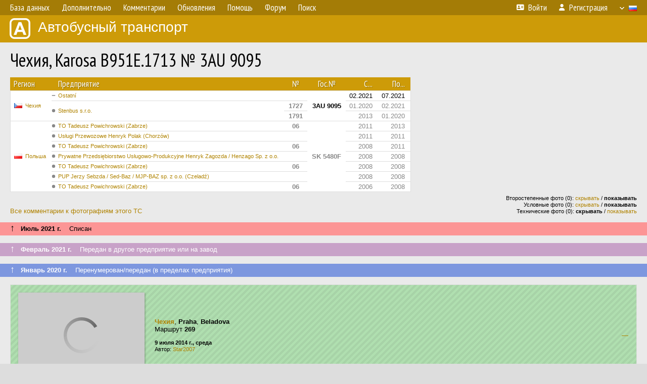

--- FILE ---
content_type: text/html; charset=UTF-8
request_url: https://fotobus.msk.ru/vehicle/726741/?hl_pid=1239331
body_size: 6575
content:
<!DOCTYPE html>
<html lang="ru">
<head>
<meta http-equiv="content-type" content="text/html;charset=UTF-8">
<meta name="description" content="Крупнейшая фотогалерея автобусного транспорта России и мира. Базы подвижного состава.">
<meta name="keywords" content="автобус фотогалерея городской транспорт фотографии междугородний транспорт база данных подвижной состав">
<meta name="theme-color" content="#cd9b08">
<meta property="og:title" content="Чехия, Karosa B951E.1713 № 3AU 9095">
<meta name="viewport" content="width=1000,user-scalable=yes">
<title>Чехия, Karosa B951E.1713 № 3AU 9095 — Автобусный транспорт</title>
<link rel="alternate" hreflang="x-default" href="https://fotobus.msk.ru/vehicle/726741/?hl_pid=1239331">
<link rel="alternate" hreflang="ru" href="https://fotobus.msk.ru/vehicle/726741/?hl_pid=1239331&amp;lang=ru">
<link rel="alternate" hreflang="be" href="https://fotobus.msk.ru/vehicle/726741/?hl_pid=1239331&amp;lang=be">
<link rel="alternate" hreflang="uk" href="https://fotobus.msk.ru/vehicle/726741/?hl_pid=1239331&amp;lang=uk">
<link rel="alternate" hreflang="kk" href="https://fotobus.msk.ru/vehicle/726741/?hl_pid=1239331&amp;lang=kk">
<link rel="alternate" hreflang="pl" href="https://fotobus.msk.ru/vehicle/726741/?hl_pid=1239331&amp;lang=pl">
<link rel="alternate" hreflang="cs" href="https://fotobus.msk.ru/vehicle/726741/?hl_pid=1239331&amp;lang=cs">
<link rel="alternate" hreflang="en" href="https://fotobus.msk.ru/vehicle/726741/?hl_pid=1239331&amp;lang=en">
<link rel="alternate" hreflang="es" href="https://fotobus.msk.ru/vehicle/726741/?hl_pid=1239331&amp;lang=es">
<link rel="alternate" hreflang="de" href="https://fotobus.msk.ru/vehicle/726741/?hl_pid=1239331&amp;lang=de">
<link rel="alternate" hreflang="lt" href="https://fotobus.msk.ru/vehicle/726741/?hl_pid=1239331&amp;lang=lt">
<link rel="alternate" hreflang="lv" href="https://fotobus.msk.ru/vehicle/726741/?hl_pid=1239331&amp;lang=lv">
<link rel="alternate" hreflang="hu" href="https://fotobus.msk.ru/vehicle/726741/?hl_pid=1239331&amp;lang=hu">
<link rel="alternate" hreflang="el" href="https://fotobus.msk.ru/vehicle/726741/?hl_pid=1239331&amp;lang=el">
<link rel="shortcut icon" type="image/png" href="//fotobus.msk.ru/img/icons/fb_16.png">
<link rel="icon" type="image/png" href="//fotobus.msk.ru/img/icons/fb_16.png">
<link rel="apple-touch-icon" sizes="57x57" href="/img/icons/fb_57.png">
<link rel="apple-touch-icon" sizes="72x72" href="/img/icons/fb_72.png">
<link rel="apple-touch-icon" sizes="76x76" href="/img/icons/fb_76.png">
<link rel="apple-touch-icon" sizes="114x114" href="/img/icons/fb_114.png">
<link rel="apple-touch-icon" sizes="120x120" href="/img/icons/fb_120.png">
<link rel="apple-touch-icon" sizes="144x144" href="/img/icons/fb_144.png">
<link rel="apple-touch-icon" sizes="152x152" href="/img/icons/fb_152.png">
<link rel="shortcut icon" sizes="196x196" href="/img/icons/fb_512.png">
<link rel="shortcut icon" sizes="128x128" href="/img/icons/fb_128.png">
<link rel="shortcut icon" sizes="96x96" href="/img/icons/fb_96.png">
<link rel="shortcut icon" sizes="72x72" href="/img/icons/fb_72.png">
<link rel="shortcut icon" sizes="48x48" href="/img/icons/fb_48.png">
<link rel="shortcut icon" sizes="32x32" href="/img/icons/fb_32.png">
<link rel="shortcut icon" sizes="16x16" href="/img/icons/fb_16.png">
<link rel="preconnect" href="https://fonts.googleapis.com">
<link rel="preconnect" href="https://fonts.gstatic.com" crossorigin>
<link href="https://fonts.googleapis.com/css2?family=PT+Sans+Narrow:wght@400;700&amp;display=swap" rel="stylesheet">
<link rel="stylesheet" href="/css/fontawesome/css/all.min.css?1649450942">
<link rel="stylesheet" href="/css/style.css?1758309865">
<link rel="stylesheet" href="/css/desktop.css?1704281051">
<link rel="stylesheet" href="/css/comments.css?1709572146">
<script src="/js/jquery.js?1507064400"></script>
<script src="/js/jquery.lazy.min.js?1595590838"></script>
<script src="/js/core.js?1758310255"></script>
<script src="/comments.js?1705518204"></script>
<script>var pid = -726741;</script>
<script async src="//pagead2.googlesyndication.com/pagead/js/adsbygoogle.js"></script>
<script>
(adsbygoogle = window.adsbygoogle || []).push({
google_ad_client: "ca-pub-123456789",
enable_page_level_ads: true
});
</script>

<!-- Yandex.Metrika counter -->
<script >
   (function(m,e,t,r,i,k,a){m[i]=m[i]||function(){(m[i].a=m[i].a||[]).push(arguments)};
   m[i].l=1*new Date();k=e.createElement(t),a=e.getElementsByTagName(t)[0],k.async=1,k.src=r,a.parentNode.insertBefore(k,a)})
   (window, document, "script", "https://mc.yandex.ru/metrika/tag.js", "ym");

   ym(51791999, "init", {
        id:51791999,
        clickmap:true,
        trackLinks:true,
        accurateTrackBounce:true
   });
</script>
<!-- /Yandex.Metrika counter -->
</head>

<body>
<noscript><div><img src="https://mc.yandex.ru/watch/51791999" style="position:absolute; left:-9999px;" alt="" /></div></noscript>
<div id="backgr"></div>
<table class="tmain">
<tr><td class="mm-bar">
<ul class="mm mm-level-1"><li><a href="#" onclick="return false" class="mm-item"><span class="mm-label">База данных</span></a><div><ul class="mm-level-2"><li><a href="/models.php" class="mm-item"><span class="mm-label">Модели</span></a></li><li><a href="/#countries" class="mm-item"><span class="mm-label">Страны и регионы</span></a></li></ul></div></li><li><a href="#" onclick="return false" class="mm-item"><span class="mm-label">Дополнительно</span></a><div><ul class="mm-level-2"><li><a href="/news.php" class="mm-item"><span class="mm-label">Новости и хронология</span></a></li><li><a href="/misc/" class="mm-item"><span class="mm-label">Разные фотогалереи</span></a></li><li><a href="/links.php" class="mm-item"><span class="mm-label">Ссылки</span></a></li></ul></div></li><li><a href="/comments.php" class="mm-item"><span class="mm-label">Комментарии</span></a></li><li><a href="#" onclick="return false" class="mm-item"><span class="mm-label">Обновления</span></a><div><ul class="mm-level-2"><li><a href="/update.php?time=24" class="mm-item"><span class="mm-label">Новые фотографии</span></a></li><li><a href="/feed.php" class="mm-item"><span class="mm-label">Лента обновлений</span></a></li><li><a href="/update.php" class="mm-item"><span class="mm-label">Архив обновлений по датам</span></a></li></ul></div></li><li><a href="#" onclick="return false" class="mm-item"><span class="mm-label">Помощь</span></a><div><ul class="mm-level-2"><li><a href="/rules/" class="mm-item"><span class="mm-label">Правила сайта</span></a></li><li><a href="/rules/pub/" class="mm-item"><span class="mm-label">Критерии отбора фотографий</span></a></li><li><a href="/rules/photo/" class="mm-item"><span class="mm-label">Правила подписи фотографий</span></a></li><li><a href="/rules/reasons/" class="mm-item"><span class="mm-label">Замечания к фотографиям</span></a></li></ul></div></li><li><a href="//forum.fotobus.msk.ru" class="mm-item"><span class="mm-label">Форум</span></a></li><li><a href="/search.php" class="mm-item"><span class="mm-label">Поиск</span></a><div><ul class="mm-level-2"><li><a href="/search.php" class="mm-item"><span class="mm-label">Поиск фотографий</span></a></li><li><a href="/vsearch.php" class="mm-item"><span class="mm-label">Поиск ТС</span></a></li><li><a href="/csearch.php" class="mm-item"><span class="mm-label">Поиск комментариев</span></a></li><li><a href="/authors.php" class="mm-item"><span class="mm-label">Поиск авторов</span></a></li></ul></div></li><li class="mm-pad-right"><a href="/login.php" class="mm-item"><span class="mm-icon"><i class="fas fa-xs fa-address-card"></i></span><span class="mm-label">Войти</span></a></li><li><a href="/register.php" class="mm-item"><span class="mm-icon"><i class="fas fa-xs fa-user"></i></span><span class="mm-label">Регистрация</span></a></li><li class="mm-lang mm-wide"><a href="#" onclick="return false" class="mm-item"><span class="mm-icon"><img src="/img/arrow.png?1" class="arrow"></span><span class="mm-label">Русский</span><span class="mm-right-icon"><img src="/img/r/1.gif"></span></a><div><ul class="mm-level-2"><li><a href="/set.php?l=ru" class="mm-item"><span class="mm-icon"><img src="/img/r/1.gif"></span><span class="mm-label">Русский</span></a></li><li><a href="/set.php?l=be" class="mm-item"><span class="mm-icon"><img src="/img/r/2.gif"></span><span class="mm-label">Беларуская</span></a></li><li><a href="/set.php?l=uk" class="mm-item"><span class="mm-icon"><img src="/img/r/3.gif"></span><span class="mm-label">Українська</span></a></li><li><a href="/set.php?l=kk" class="mm-item"><span class="mm-icon"><img src="/img/r/4.gif"></span><span class="mm-label">Қазақ тілі</span></a></li><li><a href="/set.php?l=pl" class="mm-item"><span class="mm-icon"><img src="/img/r/c/65.gif"></span><span class="mm-label">Polski</span></a></li><li><a href="/set.php?l=cs" class="mm-item"><span class="mm-icon"><img src="/img/r/c/156.gif"></span><span class="mm-label">Čeština</span></a></li><li><a href="/set.php?l=en" class="mm-item"><span class="mm-icon"><img src="/img/r/c/158.gif"></span><span class="mm-label">English</span></a></li><li><a href="/set.php?l=es" class="mm-item"><span class="mm-icon"><img src="/img/r/40.gif"></span><span class="mm-label">Español</span></a></li><li><a href="/set.php?l=de" class="mm-item"><span class="mm-icon"><img src="/img/r/c/138.gif"></span><span class="mm-label">Deutsch</span></a></li><li><a href="/set.php?l=lt" class="mm-item"><span class="mm-icon"><img src="/img/r/c/140.gif"></span><span class="mm-label">Lietuvių</span></a></li><li><a href="/set.php?l=lv" class="mm-item"><span class="mm-icon"><img src="/img/r/c/141.gif"></span><span class="mm-label">Latviešu</span></a></li><li><a href="/set.php?l=hu" class="mm-item"><span class="mm-icon"><img src="/img/r/c/147.gif"></span><span class="mm-label">Magyar</span></a></li><li><a href="/set.php?l=el" class="mm-item"><span class="mm-icon"><img src="/img/r/c/174.gif"></span><span class="mm-label">Ελληνικά</span></a></li></ul></div></li></ul>
</td></tr>
<tr><td><a href="/" id="title"><img src="/img/fb.png" alt="Фотобус">Автобусный транспорт</a></td></tr>
<tr><td class="main">
<h1>Чехия, Karosa B951E.1713 № 3AU 9095</h1>
<table width="100%"><tr><td>
<table><tbody><tr><th class="d">Регион</th><th class="d" style="padding-left:13px">Предприятие</th><th class="c">№</th><th class="c">Гос.№</th><th class="r">С...</th><th class="r">По...</th></tr></tbody>
<tbody class="horlines">
<tr><td class="ds" rowspan="3"><a href="/country/5/"><img class="flag" src="/img/r/c/156.gif"></a>&nbsp;&nbsp;<a href="/city/156/">Чехия</a></td><td class="ds" style="text-indent:-15px; padding-left:15px;"><span class="d-symbol d-symbol-sm d-s-6"></span><span did="10144"><a href="/list.php?did=10144">Ostatní</a></span></td><td class="c">&nbsp;</td><td class="c" rowspan="3"><b>3AU 9095</b></td><td class="r">02.2021</td><td class="r">07.2021</td></tr>
<tr><td class="ds" style="color:#888 !important;text-indent:-15px; padding-left:15px;" rowspan="2"><span class="d-symbol d-symbol-sm d-s-0"></span><span did="8172"><a href="/list.php?did=8172">Stenbus s.r.o.</a></span></td><td class="c" style="color:#888 !important;"><b>1727</b></td><td class="r" style="color:#888 !important;">01.2020</td><td class="r" style="color:#888 !important;">02.2021</td></tr>
<tr><td class="c" style="color:#888 !important;"><b>1791</b></td><td class="r" style="color:#888 !important;">2013</td><td class="r" style="color:#888 !important;">01.2020</td></tr>
<tr><td class="ds" style="color:#888 !important;" rowspan="7"><a href="/country/5/"><img class="flag" src="/img/r/c/65.gif"></a>&nbsp;&nbsp;<a href="/city/65/">Польша</a></td><td class="ds" style="color:#888 !important;text-indent:-15px; padding-left:15px;"><span class="d-symbol d-symbol-sm d-s-0"></span><span did="38158"><a href="/list.php?did=38158">TO Tadeusz Powichrowski (Zabrze)</a></span></td><td class="c" style="color:#888 !important;"><b>06</b></td><td class="c" style="color:#888 !important;" rowspan="7"><b>SK 5480F</b></td><td class="r" style="color:#888 !important;">2011</td><td class="r" style="color:#888 !important;">2013</td></tr>
<tr><td class="ds" style="color:#888 !important;text-indent:-15px; padding-left:15px;"><span class="d-symbol d-symbol-sm d-s-0"></span><span did="38141"><a href="/list.php?did=38141">Usługi Przewozowe Henryk Polak (Chorzów)</a></span></td><td class="c" style="color:#888 !important;">&nbsp;</td><td class="r" style="color:#888 !important;">2011</td><td class="r" style="color:#888 !important;">2011</td></tr>
<tr><td class="ds" style="color:#888 !important;text-indent:-15px; padding-left:15px;"><span class="d-symbol d-symbol-sm d-s-0"></span><span did="38158"><a href="/list.php?did=38158">TO Tadeusz Powichrowski (Zabrze)</a></span></td><td class="c" style="color:#888 !important;"><b>06</b></td><td class="r" style="color:#888 !important;">2008</td><td class="r" style="color:#888 !important;">2011</td></tr>
<tr><td class="ds" style="color:#888 !important;text-indent:-15px; padding-left:15px;"><span class="d-symbol d-symbol-sm d-s-0"></span><span did="32985"><a href="/list.php?did=32985">Prywatne Przedsiębiorstwo Usługowo-Produkcyjne Henryk Zagozda / Henzago Sp. z o.o.</a></span></td><td class="c" style="color:#888 !important;">&nbsp;</td><td class="r" style="color:#888 !important;">2008</td><td class="r" style="color:#888 !important;">2008</td></tr>
<tr><td class="ds" style="color:#888 !important;text-indent:-15px; padding-left:15px;"><span class="d-symbol d-symbol-sm d-s-0"></span><span did="38158"><a href="/list.php?did=38158">TO Tadeusz Powichrowski (Zabrze)</a></span></td><td class="c" style="color:#888 !important;"><b>06</b></td><td class="r" style="color:#888 !important;">2008</td><td class="r" style="color:#888 !important;">2008</td></tr>
<tr><td class="ds" style="color:#888 !important;text-indent:-15px; padding-left:15px;"><span class="d-symbol d-symbol-sm d-s-0"></span><span did="38162"><a href="/list.php?did=38162">PUP Jerzy Sebzda / Sed-Baz / MJP-BAZ sp. z o.o. (Czeladź)</a></span></td><td class="c" style="color:#888 !important;">&nbsp;</td><td class="r" style="color:#888 !important;">2008</td><td class="r" style="color:#888 !important;">2008</td></tr>
<tr><td class="ds" style="color:#888 !important;text-indent:-15px; padding-left:15px;"><span class="d-symbol d-symbol-sm d-s-0"></span><span did="38158"><a href="/list.php?did=38158">TO Tadeusz Powichrowski (Zabrze)</a></span></td><td class="c" style="color:#888 !important;"><b>06</b></td><td class="r" style="color:#888 !important;">2006</td><td class="r" style="color:#888 !important;">2008</td></tr>
</tbody></table><br>
</td><td>
<!-- Yandex.RTB R-A-488942-2 -->
<div id="yandex_rtb_R-A-488942-2"></div>
<script type="text/javascript">
	(function(w, d, n, s, t) {
		w[n] = w[n] || [];
		w[n].push(function() {
			Ya.Context.AdvManager.render({
				blockId: "R-A-488942-2",
				renderTo: "yandex_rtb_R-A-488942-2",
				async: true
			});
		});
		t = d.getElementsByTagName("script")[0];
		s = d.createElement("script");
		s.type = "text/javascript";
		s.src = "//an.yandex.ru/system/context.js";
		s.async = true;
		t.parentNode.insertBefore(s, t);
	})(this, this.document, "yandexContextAsyncCallbacks");
</script>
</td></tr></table><br>
<div style="position:relative">
<div><a href="/comments.php?vid=726741">Все комментарии к фотографиям этого ТС</a></div>
<div class="sm" style="position:absolute; right:0; bottom:0; text-align:right">
<div>Второстепенные фото (0): <a href="/set.php?hidesec=1">скрывать</a> / <b>показывать</b></div>
<div>Условные фото (0): <a href="/set.php?hidecond=1">скрывать</a> / <b>показывать</b></div>
<div>Технические фото (0): <b>скрывать</b> / <a href="/set.php?showtech=1">показывать</a></div>
</div>
</div><br>
<div class="s15" style="padding:5px 20px 0; margin:0 -20px">
<div style="padding-bottom:6px"><span style="font-size:18px; line-height:12px">&uarr;</span> &nbsp; <b>Июль 2021 г.</b> &nbsp;&nbsp; Списан</div>
</div><br>
<div class="s19" style="padding:5px 20px 0; margin:0 -20px">
<div style="padding-bottom:6px; color:#fff"><span style="font-size:18px; line-height:12px">&uarr;</span> &nbsp; <b>Февраль 2021 г.</b> &nbsp;&nbsp; Передан в другое предприятие или на завод</div>
</div><br>
<a name="n2090581"></a>
<div class="s18" style="padding:5px 20px 0; margin:0 -20px">
<div style="padding-bottom:6px; color:#fff"><span style="font-size:18px; line-height:12px">&uarr;</span> &nbsp; <b>Январь 2020 г.</b> &nbsp;&nbsp; Перенумерован/передан (в пределах предприятия)</div>
</div><br>
<a name="n854242"></a>
<div class="p20p s2 gs"><table><tr>
<td class="pb_photo"><a href="/photo/1239331/?vid=726741" target="_blank" class="prw"><img class="f" src="/img/prw-loader.gif" data-src="//s1.fotobus.msk.ru/photo/12/39/33/1239331_s.jpg" alt="345 КБ"><div class="hpshade"><div class="eye-icon">289</div></div></a></td>
<td class="pb_descr">
<p><b class="pw-place"><a href="/city/156/">Чехия</a></b>, <b>Praha</b>, <b>Beladova</b><br>Маршрут <b>269</b></p>
	<p class="sm"><b>9 июля 2014 г., среда</b><br />Автор: <a href="/author/7274/">Star2007</a></p>
</td>
<td class="r"><a href="/vehicle/726741/" title="Выключить подсветку">&mdash;</a></td>
</tr></table></div>
<div class="p20p" style="background-color:#edb681"><table><tr>
<td class="pb_photo"><a href="/photo/1239330/?vid=726741" target="_blank" class="prw"><img class="f" src="/img/prw-loader.gif" data-src="//s1.fotobus.msk.ru/photo/12/39/33/1239330_s.jpg" alt="344 КБ"><div class="hpshade"><div class="eye-icon">371</div></div></a></td>
<td class="pb_descr">
<p><b class="pw-place"><a href="/city/156/">Чехия</a></b>, <b>Praha</b>, <b>Beladova</b><br>Маршрут <b>269</b></p>
	<p class="sm"><b>9 июля 2014 г., среда</b><br />Автор: <a href="/author/7274/">Star2007</a></p>
</td>
<td class="r"><a href="/vehicle/726741/?hl_pid=1239330" title="Подсветка по датам">&curren;</a></td>
</tr></table></div>
<br>
<div class="s19" style="padding:5px 20px 0; margin:0 -20px">
<div style="padding-bottom:6px; color:#fff"><span style="font-size:18px; line-height:12px">&uarr;</span> &nbsp; <b>2013 г.</b> &nbsp;&nbsp; Передан в другое предприятие или на завод</div>
</div><br>
<a name="n854240"></a>
<div class="s19" style="padding:5px 20px 0; margin:0 -20px">
<div style="padding-bottom:6px; color:#fff"><span style="font-size:18px; line-height:12px">&uarr;</span> &nbsp; <b>2011 г.</b> &nbsp;&nbsp; Передан в другое предприятие или на завод</div>
</div><br>
<a name="n854241"></a>
<div class="s19" style="padding:5px 20px 0; margin:0 -20px">
<div style="padding-bottom:6px; color:#fff"><span style="font-size:18px; line-height:12px">&uarr;</span> &nbsp; <b>2011 г.</b> &nbsp;&nbsp; Передан в другое предприятие или на завод</div>
</div><br>
<a name="n854239"></a>
<div class="s19" style="padding:5px 20px 0; margin:0 -20px">
<div style="padding-bottom:6px; color:#fff"><span style="font-size:18px; line-height:12px">&uarr;</span> &nbsp; <b>2008 г.</b> &nbsp;&nbsp; Передан в другое предприятие или на завод</div>
</div><br>
<a name="n854237"></a>
<div class="s19" style="padding:5px 20px 0; margin:0 -20px">
<div style="padding-bottom:6px; color:#fff"><span style="font-size:18px; line-height:12px">&uarr;</span> &nbsp; <b>2008 г.</b> &nbsp;&nbsp; Передан в другое предприятие или на завод</div>
</div><br>
<a name="n854238"></a>
<div class="s19" style="padding:5px 20px 0; margin:0 -20px">
<div style="padding-bottom:6px; color:#fff"><span style="font-size:18px; line-height:12px">&uarr;</span> &nbsp; <b>2008 г.</b> &nbsp;&nbsp; Передан в другое предприятие или на завод</div>
</div><br>
<a name="n854236"></a>
<div class="s19" style="padding:5px 20px 0; margin:0 -20px">
<div style="padding-bottom:6px; color:#fff"><span style="font-size:18px; line-height:12px">&uarr;</span> &nbsp; <b>2008 г.</b> &nbsp;&nbsp; Передан в другое предприятие или на завод</div>
</div><br>
<a name="n854235"></a>
<br><div class="s12" style="padding:5px 20px 0; margin:0 -20px">
<div style="padding-bottom:6px"><span style="font-size:18px; line-height:12px">&uarr;</span> &nbsp; <b>2006 г.</b> &nbsp;&nbsp; Поступил на предприятие</div>
</div><br>
<br>
<div class="p20" style="padding:0">
<script>
addTexts({
	'P_QUOTE_MSG': 'Нет смысла цитировать последнее сообщение целиком.<br />Если Вы хотите процитировать часть сообщения, выделите часть текста и нажмите на ссылку ещё раз.',
	'P_QUOTE_LEN': 'Слишком длинная цитата. Пользователям будет неудобно читать такой комментарий.<br>Пожалуйста, выделите конкретное предложение, на которое вы отвечаете, и нажмите на ссылку еще раз.',
	'P_QUOTE_TXT': 'Цитата',
	'P_DEL_CONF': 'Вы действительно хотите удалить свой комментарий?',
	'P_WAIT': 'Пожалуйста, подождите...',
	'P_ENTERTEXT': 'Введите текст комментария',
	'LOADING': 'Загрузка...'
});
</script>
<h4 class="pp-item-header">Ваш комментарий</h4>
<div style="padding:0 11px 11px">
Вы не <a href="/login.php">вошли на сайт</a>.<br />Комментарии могут оставлять только зарегистрированные пользователи.</div>
</div><br>
<h4>Другие ТС с этим номером:</h4>
<div class="p20w">
<table>
<tr>
<th>№</th>
<th>Гос.№</th>
<th>Предприятие</th>
<th class="r">Зав.№</th>
<th class="r">Постр.</th>
<th class="r">Утил.</th>
<th>Примечание</th>
</tr>
<tr class="s8"><td class="n"><a href="/vehicle/1691836/#n2285285" class="nf">06</a></td>
<td class="n"><a href="/vehicle/1691836/#n2285285" class="nf">KCH 46JW</a></td>
<td class="ds">Transgór Mysłowice</td>
<td class="rs">1622</td>
<td class="rs">1986</td>
<td class="rs">2011</td>
<td class="ds"></td>
</tr>
<tr class="s15"><td class="n"><a href="/vehicle/988965/#n1852240">06</a></td>
<td class="n"><a href="/vehicle/988965/#n1852240">KRA 8070G</a></td>
<td class="ds">Sioła-Trans</td>
<td class="rs">88</td>
<td class="rs">1998</td>
<td class="rs"></td>
<td class="ds"></td>
</tr>
<tr class="s1"><td class="n"><a href="/vehicle/1509451/#n1977140">06</a></td>
<td class="n"><a href="/vehicle/1509451/#n1977140">KBC 52597</a></td>
<td class="ds">RPK</td>
<td class="rs"></td>
<td class="rs">2000</td>
<td class="rs"></td>
<td class="ds"></td>
</tr>
<tr class="s18"><td class="n"><a href="/vehicle/1509451/#n1977142" class="nf">06</a></td>
<td class="n"><a href="/vehicle/1509451/#n1977142" class="nf">WR 9483R</a></td>
<td class="ds">RPK</td>
<td class="rs"></td>
<td class="rs">2000</td>
<td class="rs"></td>
<td class="ds"></td>
</tr>
<tr class="s9"><td class="n"><a href="/vehicle/1432793/#n2552377" class="nf">06</a></td>
<td class="n"><a href="/vehicle/1432793/#n2552377" class="nf">SZA 1235A</a></td>
<td class="ds">(SZA)</td>
<td class="rs"></td>
<td class="rs">2000</td>
<td class="rs"></td>
<td class="ds">Usługi Autokarowe &quot;Andrex Pol&quot; Andrzej Zieliński (Niegowonice)</td>
</tr>
<tr class="s16"><td class="n"><a href="/vehicle/1789723/#n2459826">06</a></td>
<td class="n"><a href="/vehicle/1789723/#n2459826">WWL 1470C</a></td>
<td class="ds">Stalko</td>
<td class="rs">532</td>
<td class="rs">2002</td>
<td class="rs"></td>
<td class="ds"></td>
</tr>
<tr class="s8"><td class="n"><a href="/vehicle/1789723/#n2459829" class="nf">06</a></td>
<td class="n"><a href="/vehicle/1789723/#n2459829" class="nf">WWL 1470C</a></td>
<td class="ds">Stalko</td>
<td class="rs">532</td>
<td class="rs">2002</td>
<td class="rs"></td>
<td class="ds"></td>
</tr>
<tr class="s15"><td class="n"><a href="/vehicle/1863413/#n2587438">06</a></td>
<td class="n"><a href="/vehicle/1863413/#n2587438">SJ 15090</a></td>
<td class="ds">Elbud Jaworzno</td>
<td class="rs">166</td>
<td class="rs">2003</td>
<td class="rs">12.2022</td>
<td class="ds"></td>
</tr>
<tr class="s9"><td class="n"><a href="/vehicle/1511852/#n2075445" class="nf">06</a></td>
<td class="n"><a href="/vehicle/1511852/#n2075445" class="nf">KOL EF66</a></td>
<td class="ds">Sioła-Trans</td>
<td class="rs"></td>
<td class="rs">2004</td>
<td class="rs"></td>
<td class="ds"></td>
</tr>
<tr class="s11"><td class="n"><a href="/vehicle/1657511/#n2229844" class="nf">06</a></td>
<td class="n"><a href="/vehicle/1657511/#n2229844" class="nf">BHA 09ET</a></td>
<td class="ds">PUK Hajnówka</td>
<td class="rs">107</td>
<td class="rs">2008</td>
<td class="rs"></td>
<td class="ds"></td>
</tr>
<tr class="s1"><td class="n"><a href="/vehicle/1877144/#n2613258" class="nf">06</a></td>
<td class="n"><a href="/vehicle/1877144/#n2613258" class="nf">SBI UA44</a></td>
<td class="ds">PKM Cz-Dz</td>
<td class="rs">1473</td>
<td class="rs">2008</td>
<td class="rs"></td>
<td class="ds"></td>
</tr>
<tr class="s11"><td class="n"><a href="/vehicle/2241850/#n3183830" class="nf">06</a></td>
<td class="n"><a href="/vehicle/2241850/#n3183830" class="nf">OKR 76V1</a></td>
<td class="ds">Krapkowice</td>
<td class="rs">601538</td>
<td class="rs">2008</td>
<td class="rs"></td>
<td class="ds">GTV Bus Polska sp. z o.o. (Walce)</td>
</tr>
<tr class="s9"><td class="n"><a href="/vehicle/543425/#n621642" class="nf">06</a></td>
<td class="n"><a href="/vehicle/543425/#n621642" class="nf">WL 69239</a></td>
<td class="ds">PKM ForBus</td>
<td class="rs">101</td>
<td class="rs">2008</td>
<td class="rs">07.2023</td>
<td class="ds"></td>
</tr>
<tr class="s11"><td class="n"><a href="/vehicle/1118719/#n3462868" class="nf">06</a></td>
<td class="n"><a href="/vehicle/1118719/#n3462868" class="nf">GKA 0671F</a></td>
<td class="ds">Gryf</td>
<td class="rs">3164</td>
<td class="rs">2009</td>
<td class="rs"></td>
<td class="ds"></td>
</tr>
<tr class="s3"><td class="n"><a href="/vehicle/1877317/#n2613564" class="nf">06</a></td>
<td class="n"><a href="/vehicle/1877317/#n2613564" class="nf">SZO 71SU</a></td>
<td class="ds">Mikrus</td>
<td class="rs">137807</td>
<td class="rs">2009</td>
<td class="rs"></td>
<td class="ds"></td>
</tr>
<tr class="s19"><td class="n"><a href="/vehicle/1883005/#n2622667" class="nf">06</a></td>
<td class="n"><a href="/vehicle/1883005/#n2622667" class="nf">SL 93350</a></td>
<td class="ds">Rudpol-Opa</td>
<td class="rs">7904</td>
<td class="rs">2009</td>
<td class="rs">04.2025</td>
<td class="ds"></td>
</tr>
<tr class="s1"><td class="n"><a href="/vehicle/2121604/#n2999795">1791</a></td>
<td class="n"><a href="/vehicle/2121604/#n2999795">8AC 1412</a></td>
<td class="ds">Praha, ostatní</td>
<td class="rs">8221</td>
<td class="rs">2016</td>
<td class="rs"></td>
<td class="ds">JAMI BUS s.r.o.</td>
</tr>
<tr class="s11"><td class="n"><a href="/vehicle/1968976/#n2773629" class="nf">06</a></td>
<td class="n"><a href="/vehicle/1968976/#n2773629" class="nf">DSR 49006</a></td>
<td class="ds">ŚKP</td>
<td class="rs">6859</td>
<td class="rs">2018</td>
<td class="rs"></td>
<td class="ds"></td>
</tr>
<tr class="s1"><td class="n"><a href="/vehicle/2132719/#n3017532" class="nf">06</a></td>
<td class="n"><a href="/vehicle/2132719/#n3017532" class="nf">FNW 42906</a></td>
<td class="ds">SubBus</td>
<td class="rs">19029</td>
<td class="rs">2018</td>
<td class="rs"></td>
<td class="ds"></td>
</tr>
<tr class="s11"><td class="n"><a href="/vehicle/2210166/#n3131925" class="nf">06</a></td>
<td class="n"><a href="/vehicle/2210166/#n3131925" class="nf">ZSW 21506</a></td>
<td class="ds">KA Świnoujście</td>
<td class="rs">18959</td>
<td class="rs">2018</td>
<td class="rs"></td>
<td class="ds"></td>
</tr>
<tr class="s1"><td class="n"><a href="/vehicle/1970341/#n2775889" class="nf">06</a></td>
<td class="n"><a href="/vehicle/1970341/#n2775889" class="nf">ZBI 30506</a></td>
<td class="ds">ZKM</td>
<td class="rs">20407</td>
<td class="rs">2019</td>
<td class="rs"></td>
<td class="ds"></td>
</tr>
<tr class="s11"><td class="n"><a href="/vehicle/1974855/#n2782634" class="nf">06</a></td>
<td class="n"><a href="/vehicle/1974855/#n2782634" class="nf">KOL 11071</a></td>
<td class="ds">ZKG KM</td>
<td class="rs">20307</td>
<td class="rs">2019</td>
<td class="rs"></td>
<td class="ds"></td>
</tr>
<tr class="s1"><td class="n"><a href="/vehicle/1987379/#n2800833">06</a></td>
<td class="n"><a href="/vehicle/1987379/#n2800833">SJ 4823E</a></td>
<td class="ds">Elbud Jaworzno</td>
<td class="rs"></td>
<td class="rs">2023</td>
<td class="rs"></td>
<td class="ds"></td>
</tr>
<tr class="s12"><td class="n"><a href="/vehicle/2269843/#n3229614" class="nf">06</a></td>
<td class="n"><a href="/vehicle/2269843/#n3229614" class="nf">DB 4506L</a></td>
<td class="ds">MZUK Wałbrzych</td>
<td class="rs">28444</td>
<td class="rs">2024</td>
<td class="rs"></td>
<td class="ds"></td>
</tr>
<tr class="s1"><td class="n"><a href="/vehicle/2361418/#n3374912" class="nf">06</a></td>
<td class="n"><a href="/vehicle/2361418/#n3374912" class="nf">KCH 39501</a></td>
<td class="ds">Transgór Trzebinia</td>
<td class="rs">31276</td>
<td class="rs">2025</td>
<td class="rs"></td>
<td class="ds"></td>
</tr>
</table>
</div><br><br>
</td></tr>
<tr><td id="adframe">

<script async src="//pagead2.googlesyndication.com/pagead/js/adsbygoogle.js"></script>
<!-- fb_adaptive -->
<ins class="adsbygoogle"
     style="display:block"
     data-ad-client="ca-pub-6384828342920678"
     data-ad-slot="2830008903"
     data-ad-format="auto"></ins>
<script>
(adsbygoogle = window.adsbygoogle || []).push({});
</script>

</td></tr>
<tr><td class="footer"><b><a href="/">Главная</a> &nbsp; &nbsp; <a href="https://forum.fotobus.msk.ru">Форум</a> &nbsp; &nbsp; <a href="/rules/">Правила</a></b><br>
<div class="sitecopy">&copy; Администрация сайта и авторы фотоматериалов, 2007—2026<br>Использование фотографий и иных материалов, опубликованных на сайте, допускается только с разрешения их авторов.</div>
</td></tr>
</table>

<div id="nav_up"></div>

</body>
</html>


--- FILE ---
content_type: text/html; charset=utf-8
request_url: https://www.google.com/recaptcha/api2/aframe
body_size: 267
content:
<!DOCTYPE HTML><html><head><meta http-equiv="content-type" content="text/html; charset=UTF-8"></head><body><script nonce="3HNUaiBLHnoO2StYTHQl2Q">/** Anti-fraud and anti-abuse applications only. See google.com/recaptcha */ try{var clients={'sodar':'https://pagead2.googlesyndication.com/pagead/sodar?'};window.addEventListener("message",function(a){try{if(a.source===window.parent){var b=JSON.parse(a.data);var c=clients[b['id']];if(c){var d=document.createElement('img');d.src=c+b['params']+'&rc='+(localStorage.getItem("rc::a")?sessionStorage.getItem("rc::b"):"");window.document.body.appendChild(d);sessionStorage.setItem("rc::e",parseInt(sessionStorage.getItem("rc::e")||0)+1);localStorage.setItem("rc::h",'1767623043986');}}}catch(b){}});window.parent.postMessage("_grecaptcha_ready", "*");}catch(b){}</script></body></html>

--- FILE ---
content_type: text/css
request_url: https://fotobus.msk.ru/css/comments.css?1709572146
body_size: 1641
content:
#comfilter { float:right; margin-top:-60px; }

.comment, .cmt-write, .cmt-subscribe { border-top:#f7f7f7; }

.comment { padding:10px 11px 23px; position:relative; }
.rank { font-size:11px; color:#808080; }
.message-text { margin-top: 20px; overflow-wrap: anywhere; }

.pp-item-header { padding:3px 11px; margin:0; }

.cmt-write { padding-top:5px; }
.cmt-submit { font-size:11px; color:#777; }
.cmt-subscribe { padding:11px; }

#wtext { width:100%; height:150px; margin-bottom:10px; }

.wvote { margin-left:5px; position:relative; z-index:10; }

.w-rating, .w-btn, .w-btn span { box-sizing:border-box; width:34px; text-align:center; white-space:nowrap; }

.w-rating { position:relative; height:15px; font-size:10px; line-height:12px; font-weight:bold; color:#aaa; border:solid 1px #ccc; -webkit-user-select:none; -moz-user-select:none; -ms-user-select:none; user-select:none; }
.w-rating.active { background-color:#fbfbfb; cursor:default; }

.w-btn { display:block; height:0; position:absolute; transition:height 0.2s ease; overflow:hidden; outline:none; }
.w-btn.voted, .w-btn.voted:hover { background-color:#d7d7d7 !important; cursor:default; }
.w-btn.active { height:25px; }
.w-btn[vote="1"] { bottom:15px; }
.w-btn[vote="0"] { top:15px; }

.w-btn span { color:#000; position:absolute; left:0; }
.w-btn.voted span { color:#888; }
.w-btn[vote="1"] span { top:4px; }
.w-btn[vote="0"] span { bottom:4px; }

.pro { color:#0a0; }
.con { color:#d00; }

.compl { display:block; box-sizing:border-box; border:solid 1px #ccc; width:16px; height:15px; font-weight:bold; font-size:10px; line-height:12px; text-align:center; }
.compl:hover, .compl:visited:hover { border-color:#fa3; background-color:#fe9; }
.gold, .compl { color:#edad23; }
.grey { color:#08e; }

.wvote-tools { position:absolute; top:0; right:65px; z-index:500; text-align:right; font-size:11px; padding:3px 6px; white-space:nowrap; }

.no-politics { color:#e00; margin-bottom:7px; }
.no-quote-last { color:#c00; font-size:11px; margin-top:15px; }

.toggle {
    display:inline-block;
    vertical-align:middle;
    position:relative;
    border-radius:10px;
    background-color:#c5c5c5;
    width:35px;
    height:20px;
    overflow:hidden;
    -webkit-transition:all .25s linear; -moz-transition:all .25s linear; -o-transition:all .25s linear; transition:all .25s linear;
    cursor:pointer;
    -webkit-touch-callout:none;
    -webkit-user-select:none; -khtml-user-select:none; -moz-user-select:none; -ms-user-select:none; user-select:none;
}

.toggle .handle {
    width:16px;
    height:16px;
    border-radius:8px;
    position:absolute;
    top:2px;
    left:2px;
    background-color:#fff;
    -webkit-transition: all 0.4s cubic-bezier(0.33, 1.6, 0.66, 1); -moz-transition: all 0.4s cubic-bezier(0.33, 1.6, 0.66, 1); -o-transition: all 0.4s cubic-bezier(0.33, 1.6, 0.66, 1); transition: all 0.4s cubic-bezier(0.33, 1.6, 0.66, 1);
}

.toggle.on { background-color:#6bc86b; }
.toggle.on .handle { left:17px; }

.pc-links, .pc-topost { font-size:11px; }

/*@media (min-width:700px)
{*/
.p-comment { display:flex; margin-bottom:15px; }

.pc-photo  { width:250px; padding:15px; }
.pc-content { display:flex; flex-direction:column; flex-grow:1; position:relative; }

.pc-text   { padding:13px 15px 20px 5px; flex-grow:1; }
.pc-links  { padding:0 0 15px 5px; }
.pc-topost { position:absolute; right:15px; top:12px; }
.pc-compl  { position:absolute; right:15px; bottom:15px; }

.comment-votes-block { float:right; display:flex; }

.cmt-cons, .cmt-mark { margin-right:11px; }
/*}

@media (max-width:700px)
{
	.p-comment { display:flex; flex-direction:column; align-items:center; }

	.pc-photo   { padding-bottom:7px; }
	.pc-content { display:flex; flex-wrap:wrap; }

	.pc-text   { order:2; width:100%; border-top:solid 1px #ddd; border-bottom:solid 1px #ddd; padding:10px 0; margin-bottom:7px; }
	.pc-links  { order:1; width:100%; text-align:center; padding-bottom:10px; }
	.pc-topost { order:3; margin-top:3px; flex-grow:1; }
	.pc-compl  { order:4; margin-top:3px; }

	.cmt-aname { display:block; }
	.cmt-dot   { display:none !important; }
	.cmt-date  { display:inline !important; }

	#title  { padding-left:0; }
	#title3 { display:none; }
	#title2 { display:inline-block; }

	#navtop_frame { display:flex; flex-direction:column; justify-content:space-around; padding:3px 0 }
	#languages { float:none; padding:0 10px 5px; }
	#title_s { display:block; margin:-3px 0 3px !important; }
	#navtop { padding-left:0; }
	#navtop a[href="/photo/"] { padding-left:0; float:none !important; position:absolute; top:0; right:0; font-size:11px; color:#fff; }

	.main { padding:0 10px; }

	h1 { font-size:30px; }
	h2 { font-size:26px; }

	.pages { line-height:20px; }
	.pg, .ps { padding:7px 10px; }

	#comfilter { float:none; margin:0 0 15px; }

	.p20p { padding:10px !important; margin-bottom:-10px; }

	.p5h { padding:0 !important; }
	.p5h > table, .p5h > table > tbody, .p5h > table > tbody > tr, .p5h > table > tbody > tr > td { display:block; width:100%; }
	.p5h > tr { display:flex; flex-direction:column; align-items:center; }

	.pb_pre, .pb_photo, .pb_descr, .pb_tools { display:block; padding:0; text-align:center; }
	.pb_pre { padding:10px 0 7px; }
	.pb_descr p { margin:7px 0; }
	.pb_descr p.sm { margin:9px 0 5px; }

	.pb_tools { margin-top:15px; }
	.pb_tools a { display:inline-block; font-size:13px; padding:5px 10px; background-image:url('/img/yellow_stripes.png'); }
	.pb_tools > .s3 { display:block; position:static !important; font-size:11px; padding:0 !important; margin:3px 0 0 0 !important; background:transparent; color:#bbb !important; }

	.pc_pre { display:none; }
	.message_text.feed { margin-top:10px; }
}*/

--- FILE ---
content_type: image/svg+xml
request_url: https://fotobus.msk.ru/img/d/6.svg?8
body_size: 57
content:
<svg width="30" height="30" viewBox="0 0 100 100" xmlns="http://www.w3.org/2000/svg">
    <polyline points="10 50 90 50" stroke="#888888" stroke-width="20" fill="none"/>
</svg>